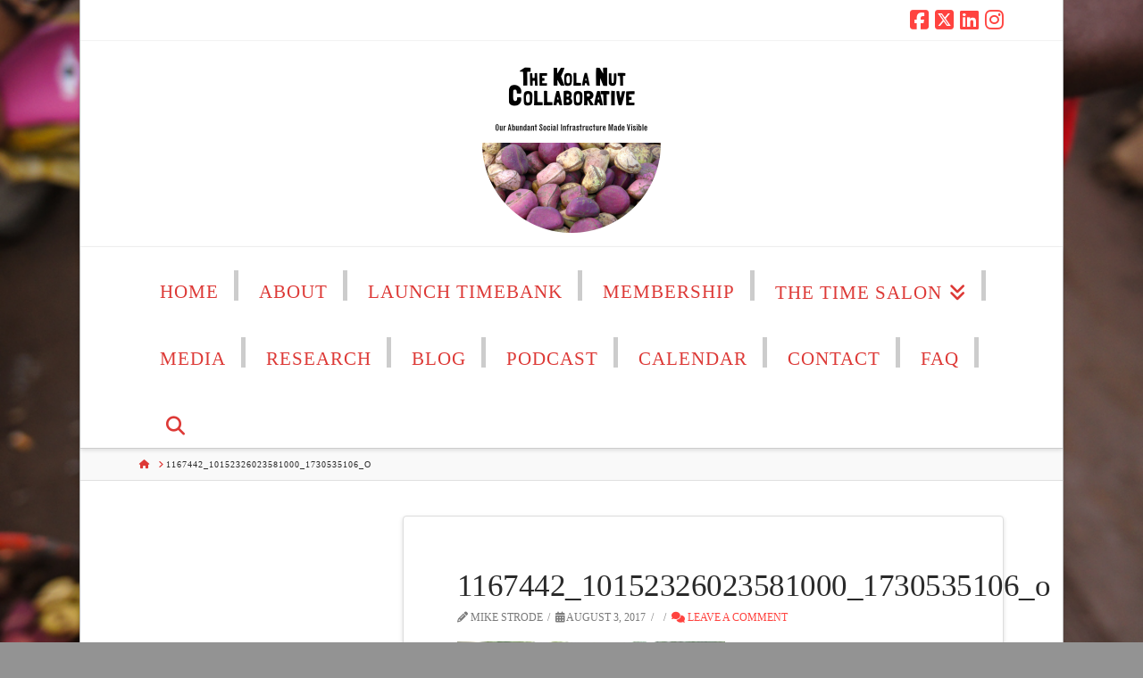

--- FILE ---
content_type: text/html; charset=UTF-8
request_url: https://kolanutcollab.org/1167442_10152326023581000_1730535106_o/
body_size: 10605
content:
<!DOCTYPE html>
<html class="no-js" lang="en-US">
<head>
<meta charset="UTF-8">
<meta name="viewport" content="width=device-width, initial-scale=1.0">
<link rel="pingback" href="https://kolanutcollab.org/xmlrpc.php">
<title>1167442_10152326023581000_1730535106_o | The Kola Nut Collaborative</title>
<meta name='robots' content='max-image-preview:large' />
<meta property="og:site_name" content="The Kola Nut Collaborative"><meta property="og:title" content="1167442_10152326023581000_1730535106_o"><meta property="og:description" content="Our Abundant Social Infrastructure Made Visible"><meta property="og:image" content="https://kolanutcollab.org/wp-content/uploads/2017/08/1167442_10152326023581000_1730535106_o.jpg"><meta property="og:url" content="https://kolanutcollab.org/1167442_10152326023581000_1730535106_o/"><meta property="og:type" content="article"><link rel="alternate" title="oEmbed (JSON)" type="application/json+oembed" href="https://kolanutcollab.org/wp-json/oembed/1.0/embed?url=https%3A%2F%2Fkolanutcollab.org%2F1167442_10152326023581000_1730535106_o%2F" />
<link rel="alternate" title="oEmbed (XML)" type="text/xml+oembed" href="https://kolanutcollab.org/wp-json/oembed/1.0/embed?url=https%3A%2F%2Fkolanutcollab.org%2F1167442_10152326023581000_1730535106_o%2F&#038;format=xml" />
<style id='wp-img-auto-sizes-contain-inline-css' type='text/css'>
img:is([sizes=auto i],[sizes^="auto," i]){contain-intrinsic-size:3000px 1500px}
/*# sourceURL=wp-img-auto-sizes-contain-inline-css */
</style>
<style id='wp-emoji-styles-inline-css' type='text/css'>

	img.wp-smiley, img.emoji {
		display: inline !important;
		border: none !important;
		box-shadow: none !important;
		height: 1em !important;
		width: 1em !important;
		margin: 0 0.07em !important;
		vertical-align: -0.1em !important;
		background: none !important;
		padding: 0 !important;
	}
/*# sourceURL=wp-emoji-styles-inline-css */
</style>
<link rel='stylesheet' id='wp-block-library-css' href='https://kolanutcollab.org/wp-includes/css/dist/block-library/style.min.css?ver=6.9' type='text/css' media='all' />
<style id='global-styles-inline-css' type='text/css'>
:root{--wp--preset--aspect-ratio--square: 1;--wp--preset--aspect-ratio--4-3: 4/3;--wp--preset--aspect-ratio--3-4: 3/4;--wp--preset--aspect-ratio--3-2: 3/2;--wp--preset--aspect-ratio--2-3: 2/3;--wp--preset--aspect-ratio--16-9: 16/9;--wp--preset--aspect-ratio--9-16: 9/16;--wp--preset--color--black: #000000;--wp--preset--color--cyan-bluish-gray: #abb8c3;--wp--preset--color--white: #ffffff;--wp--preset--color--pale-pink: #f78da7;--wp--preset--color--vivid-red: #cf2e2e;--wp--preset--color--luminous-vivid-orange: #ff6900;--wp--preset--color--luminous-vivid-amber: #fcb900;--wp--preset--color--light-green-cyan: #7bdcb5;--wp--preset--color--vivid-green-cyan: #00d084;--wp--preset--color--pale-cyan-blue: #8ed1fc;--wp--preset--color--vivid-cyan-blue: #0693e3;--wp--preset--color--vivid-purple: #9b51e0;--wp--preset--gradient--vivid-cyan-blue-to-vivid-purple: linear-gradient(135deg,rgb(6,147,227) 0%,rgb(155,81,224) 100%);--wp--preset--gradient--light-green-cyan-to-vivid-green-cyan: linear-gradient(135deg,rgb(122,220,180) 0%,rgb(0,208,130) 100%);--wp--preset--gradient--luminous-vivid-amber-to-luminous-vivid-orange: linear-gradient(135deg,rgb(252,185,0) 0%,rgb(255,105,0) 100%);--wp--preset--gradient--luminous-vivid-orange-to-vivid-red: linear-gradient(135deg,rgb(255,105,0) 0%,rgb(207,46,46) 100%);--wp--preset--gradient--very-light-gray-to-cyan-bluish-gray: linear-gradient(135deg,rgb(238,238,238) 0%,rgb(169,184,195) 100%);--wp--preset--gradient--cool-to-warm-spectrum: linear-gradient(135deg,rgb(74,234,220) 0%,rgb(151,120,209) 20%,rgb(207,42,186) 40%,rgb(238,44,130) 60%,rgb(251,105,98) 80%,rgb(254,248,76) 100%);--wp--preset--gradient--blush-light-purple: linear-gradient(135deg,rgb(255,206,236) 0%,rgb(152,150,240) 100%);--wp--preset--gradient--blush-bordeaux: linear-gradient(135deg,rgb(254,205,165) 0%,rgb(254,45,45) 50%,rgb(107,0,62) 100%);--wp--preset--gradient--luminous-dusk: linear-gradient(135deg,rgb(255,203,112) 0%,rgb(199,81,192) 50%,rgb(65,88,208) 100%);--wp--preset--gradient--pale-ocean: linear-gradient(135deg,rgb(255,245,203) 0%,rgb(182,227,212) 50%,rgb(51,167,181) 100%);--wp--preset--gradient--electric-grass: linear-gradient(135deg,rgb(202,248,128) 0%,rgb(113,206,126) 100%);--wp--preset--gradient--midnight: linear-gradient(135deg,rgb(2,3,129) 0%,rgb(40,116,252) 100%);--wp--preset--font-size--small: 13px;--wp--preset--font-size--medium: 20px;--wp--preset--font-size--large: 36px;--wp--preset--font-size--x-large: 42px;--wp--preset--spacing--20: 0.44rem;--wp--preset--spacing--30: 0.67rem;--wp--preset--spacing--40: 1rem;--wp--preset--spacing--50: 1.5rem;--wp--preset--spacing--60: 2.25rem;--wp--preset--spacing--70: 3.38rem;--wp--preset--spacing--80: 5.06rem;--wp--preset--shadow--natural: 6px 6px 9px rgba(0, 0, 0, 0.2);--wp--preset--shadow--deep: 12px 12px 50px rgba(0, 0, 0, 0.4);--wp--preset--shadow--sharp: 6px 6px 0px rgba(0, 0, 0, 0.2);--wp--preset--shadow--outlined: 6px 6px 0px -3px rgb(255, 255, 255), 6px 6px rgb(0, 0, 0);--wp--preset--shadow--crisp: 6px 6px 0px rgb(0, 0, 0);}:where(.is-layout-flex){gap: 0.5em;}:where(.is-layout-grid){gap: 0.5em;}body .is-layout-flex{display: flex;}.is-layout-flex{flex-wrap: wrap;align-items: center;}.is-layout-flex > :is(*, div){margin: 0;}body .is-layout-grid{display: grid;}.is-layout-grid > :is(*, div){margin: 0;}:where(.wp-block-columns.is-layout-flex){gap: 2em;}:where(.wp-block-columns.is-layout-grid){gap: 2em;}:where(.wp-block-post-template.is-layout-flex){gap: 1.25em;}:where(.wp-block-post-template.is-layout-grid){gap: 1.25em;}.has-black-color{color: var(--wp--preset--color--black) !important;}.has-cyan-bluish-gray-color{color: var(--wp--preset--color--cyan-bluish-gray) !important;}.has-white-color{color: var(--wp--preset--color--white) !important;}.has-pale-pink-color{color: var(--wp--preset--color--pale-pink) !important;}.has-vivid-red-color{color: var(--wp--preset--color--vivid-red) !important;}.has-luminous-vivid-orange-color{color: var(--wp--preset--color--luminous-vivid-orange) !important;}.has-luminous-vivid-amber-color{color: var(--wp--preset--color--luminous-vivid-amber) !important;}.has-light-green-cyan-color{color: var(--wp--preset--color--light-green-cyan) !important;}.has-vivid-green-cyan-color{color: var(--wp--preset--color--vivid-green-cyan) !important;}.has-pale-cyan-blue-color{color: var(--wp--preset--color--pale-cyan-blue) !important;}.has-vivid-cyan-blue-color{color: var(--wp--preset--color--vivid-cyan-blue) !important;}.has-vivid-purple-color{color: var(--wp--preset--color--vivid-purple) !important;}.has-black-background-color{background-color: var(--wp--preset--color--black) !important;}.has-cyan-bluish-gray-background-color{background-color: var(--wp--preset--color--cyan-bluish-gray) !important;}.has-white-background-color{background-color: var(--wp--preset--color--white) !important;}.has-pale-pink-background-color{background-color: var(--wp--preset--color--pale-pink) !important;}.has-vivid-red-background-color{background-color: var(--wp--preset--color--vivid-red) !important;}.has-luminous-vivid-orange-background-color{background-color: var(--wp--preset--color--luminous-vivid-orange) !important;}.has-luminous-vivid-amber-background-color{background-color: var(--wp--preset--color--luminous-vivid-amber) !important;}.has-light-green-cyan-background-color{background-color: var(--wp--preset--color--light-green-cyan) !important;}.has-vivid-green-cyan-background-color{background-color: var(--wp--preset--color--vivid-green-cyan) !important;}.has-pale-cyan-blue-background-color{background-color: var(--wp--preset--color--pale-cyan-blue) !important;}.has-vivid-cyan-blue-background-color{background-color: var(--wp--preset--color--vivid-cyan-blue) !important;}.has-vivid-purple-background-color{background-color: var(--wp--preset--color--vivid-purple) !important;}.has-black-border-color{border-color: var(--wp--preset--color--black) !important;}.has-cyan-bluish-gray-border-color{border-color: var(--wp--preset--color--cyan-bluish-gray) !important;}.has-white-border-color{border-color: var(--wp--preset--color--white) !important;}.has-pale-pink-border-color{border-color: var(--wp--preset--color--pale-pink) !important;}.has-vivid-red-border-color{border-color: var(--wp--preset--color--vivid-red) !important;}.has-luminous-vivid-orange-border-color{border-color: var(--wp--preset--color--luminous-vivid-orange) !important;}.has-luminous-vivid-amber-border-color{border-color: var(--wp--preset--color--luminous-vivid-amber) !important;}.has-light-green-cyan-border-color{border-color: var(--wp--preset--color--light-green-cyan) !important;}.has-vivid-green-cyan-border-color{border-color: var(--wp--preset--color--vivid-green-cyan) !important;}.has-pale-cyan-blue-border-color{border-color: var(--wp--preset--color--pale-cyan-blue) !important;}.has-vivid-cyan-blue-border-color{border-color: var(--wp--preset--color--vivid-cyan-blue) !important;}.has-vivid-purple-border-color{border-color: var(--wp--preset--color--vivid-purple) !important;}.has-vivid-cyan-blue-to-vivid-purple-gradient-background{background: var(--wp--preset--gradient--vivid-cyan-blue-to-vivid-purple) !important;}.has-light-green-cyan-to-vivid-green-cyan-gradient-background{background: var(--wp--preset--gradient--light-green-cyan-to-vivid-green-cyan) !important;}.has-luminous-vivid-amber-to-luminous-vivid-orange-gradient-background{background: var(--wp--preset--gradient--luminous-vivid-amber-to-luminous-vivid-orange) !important;}.has-luminous-vivid-orange-to-vivid-red-gradient-background{background: var(--wp--preset--gradient--luminous-vivid-orange-to-vivid-red) !important;}.has-very-light-gray-to-cyan-bluish-gray-gradient-background{background: var(--wp--preset--gradient--very-light-gray-to-cyan-bluish-gray) !important;}.has-cool-to-warm-spectrum-gradient-background{background: var(--wp--preset--gradient--cool-to-warm-spectrum) !important;}.has-blush-light-purple-gradient-background{background: var(--wp--preset--gradient--blush-light-purple) !important;}.has-blush-bordeaux-gradient-background{background: var(--wp--preset--gradient--blush-bordeaux) !important;}.has-luminous-dusk-gradient-background{background: var(--wp--preset--gradient--luminous-dusk) !important;}.has-pale-ocean-gradient-background{background: var(--wp--preset--gradient--pale-ocean) !important;}.has-electric-grass-gradient-background{background: var(--wp--preset--gradient--electric-grass) !important;}.has-midnight-gradient-background{background: var(--wp--preset--gradient--midnight) !important;}.has-small-font-size{font-size: var(--wp--preset--font-size--small) !important;}.has-medium-font-size{font-size: var(--wp--preset--font-size--medium) !important;}.has-large-font-size{font-size: var(--wp--preset--font-size--large) !important;}.has-x-large-font-size{font-size: var(--wp--preset--font-size--x-large) !important;}
/*# sourceURL=global-styles-inline-css */
</style>

<style id='classic-theme-styles-inline-css' type='text/css'>
/*! This file is auto-generated */
.wp-block-button__link{color:#fff;background-color:#32373c;border-radius:9999px;box-shadow:none;text-decoration:none;padding:calc(.667em + 2px) calc(1.333em + 2px);font-size:1.125em}.wp-block-file__button{background:#32373c;color:#fff;text-decoration:none}
/*# sourceURL=/wp-includes/css/classic-themes.min.css */
</style>
<link rel='stylesheet' id='x-stack-css' href='https://kolanutcollab.org/wp-content/themes/x/framework/dist/css/site/stacks/integrity-light.css?ver=10.5.14' type='text/css' media='all' />
<style id='cs-inline-css' type='text/css'>
@media (min-width:1200px){.x-hide-xl{display:none !important;}}@media (min-width:979px) and (max-width:1199px){.x-hide-lg{display:none !important;}}@media (min-width:767px) and (max-width:978px){.x-hide-md{display:none !important;}}@media (min-width:480px) and (max-width:766px){.x-hide-sm{display:none !important;}}@media (max-width:479px){.x-hide-xs{display:none !important;}} a,h1 a:hover,h2 a:hover,h3 a:hover,h4 a:hover,h5 a:hover,h6 a:hover,.x-breadcrumb-wrap a:hover,.widget ul li a:hover,.widget ol li a:hover,.widget.widget_text ul li a,.widget.widget_text ol li a,.widget_nav_menu .current-menu-item > a,.x-accordion-heading .x-accordion-toggle:hover,.x-comment-author a:hover,.x-comment-time:hover,.x-recent-posts a:hover .h-recent-posts{color:#ff433f;}a:hover,.widget.widget_text ul li a:hover,.widget.widget_text ol li a:hover,.x-twitter-widget ul li a:hover{color:#c93732;}.rev_slider_wrapper,a.x-img-thumbnail:hover,.x-slider-container.below,.page-template-template-blank-3-php .x-slider-container.above,.page-template-template-blank-6-php .x-slider-container.above{border-color:#ff433f;}.entry-thumb:before,.x-pagination span.current,.woocommerce-pagination span[aria-current],.flex-direction-nav a,.flex-control-nav a:hover,.flex-control-nav a.flex-active,.mejs-time-current,.x-dropcap,.x-skill-bar .bar,.x-pricing-column.featured h2,.h-comments-title small,.x-entry-share .x-share:hover,.x-highlight,.x-recent-posts .x-recent-posts-img:after{background-color:#ff433f;}.x-nav-tabs > .active > a,.x-nav-tabs > .active > a:hover{box-shadow:inset 0 3px 0 0 #ff433f;}.x-main{width:calc(72% - 2.463055%);}.x-sidebar{width:calc(100% - 2.463055% - 72%);}.x-comment-author,.x-comment-time,.comment-form-author label,.comment-form-email label,.comment-form-url label,.comment-form-rating label,.comment-form-comment label,.widget_calendar #wp-calendar caption,.widget.widget_rss li .rsswidget{font-family:inherit;font-weight:inherit;}.p-landmark-sub,.p-meta,input,button,select,textarea{font-family:inherit;}.widget ul li a,.widget ol li a,.x-comment-time{color:#7a7a7a;}.widget_text ol li a,.widget_text ul li a{color:#ff433f;}.widget_text ol li a:hover,.widget_text ul li a:hover{color:#c93732;}.comment-form-author label,.comment-form-email label,.comment-form-url label,.comment-form-rating label,.comment-form-comment label,.widget_calendar #wp-calendar th,.p-landmark-sub strong,.widget_tag_cloud .tagcloud a:hover,.widget_tag_cloud .tagcloud a:active,.entry-footer a:hover,.entry-footer a:active,.x-breadcrumbs .current,.x-comment-author,.x-comment-author a{color:#2a2a2a;}.widget_calendar #wp-calendar th{border-color:#2a2a2a;}.h-feature-headline span i{background-color:#2a2a2a;}@media (max-width:978.98px){}html{font-size:14px;}@media (min-width:479px){html{font-size:14px;}}@media (min-width:766px){html{font-size:14px;}}@media (min-width:978px){html{font-size:14px;}}@media (min-width:1199px){html{font-size:14px;}}body{font-style:normal;font-weight:inherit;color:#7a7a7a;background-color:#939393;}.w-b{font-weight:inherit !important;}h1,h2,h3,h4,h5,h6,.h1,.h2,.h3,.h4,.h5,.h6{font-family:inherit;font-style:normal;font-weight:inherit;}h1,.h1{letter-spacing:-0.014em;}h2,.h2{letter-spacing:-0.019em;}h3,.h3{letter-spacing:-0.024em;}h4,.h4{letter-spacing:-0.032em;}h5,.h5{letter-spacing:-0.037em;}h6,.h6{letter-spacing:-0.056em;}.w-h{font-weight:inherit !important;}.x-container.width{width:88%;}.x-container.max{max-width:1100px;}.x-bar-content.x-container.width{flex-basis:88%;}.site,.x-site{width:88%;max-width:1100px;}.x-main.full{float:none;clear:both;display:block;width:auto;}@media (max-width:978.98px){.x-main.full,.x-main.left,.x-main.right,.x-sidebar.left,.x-sidebar.right{float:none;display:block;width:auto !important;}}.entry-header,.entry-content{font-size:1rem;}body,input,button,select,textarea{font-family:inherit;}h1,h2,h3,h4,h5,h6,.h1,.h2,.h3,.h4,.h5,.h6,h1 a,h2 a,h3 a,h4 a,h5 a,h6 a,.h1 a,.h2 a,.h3 a,.h4 a,.h5 a,.h6 a,blockquote{color:#2a2a2a;}.cfc-h-tx{color:#2a2a2a !important;}.cfc-h-bd{border-color:#2a2a2a !important;}.cfc-h-bg{background-color:#2a2a2a !important;}.cfc-b-tx{color:#7a7a7a !important;}.cfc-b-bd{border-color:#7a7a7a !important;}.cfc-b-bg{background-color:#7a7a7a !important;}.x-btn,.button,[type="submit"]{color:#ffffff;border-color:#dd3936;background-color:#dd3936;text-shadow:0 0.075em 0.075em rgba(0,0,0,0.5);}.x-btn:hover,.button:hover,[type="submit"]:hover{color:#ffffff;border-color:#bf2d2d;background-color:#bf2d2d;text-shadow:0 0.075em 0.075em rgba(0,0,0,0.5);}.x-btn.x-btn-real,.x-btn.x-btn-real:hover{margin-bottom:0.25em;text-shadow:0 0.075em 0.075em rgba(0,0,0,0.65);}.x-btn.x-btn-real{box-shadow:0 0.25em 0 0 #496b21,0 4px 9px rgba(0,0,0,0.75);}.x-btn.x-btn-real:hover{box-shadow:0 0.25em 0 0 #446b21,0 4px 9px rgba(0,0,0,0.75);}.x-btn.x-btn-flat,.x-btn.x-btn-flat:hover{margin-bottom:0;text-shadow:0 0.075em 0.075em rgba(0,0,0,0.65);box-shadow:none;}.x-btn.x-btn-transparent,.x-btn.x-btn-transparent:hover{margin-bottom:0;border-width:3px;text-shadow:none;text-transform:uppercase;background-color:transparent;box-shadow:none;}.x-topbar .p-info a:hover,.x-widgetbar .widget ul li a:hover{color:#ff433f;}.x-topbar .p-info,.x-topbar .p-info a,.x-navbar .desktop .x-nav > li > a,.x-navbar .desktop .sub-menu a,.x-navbar .mobile .x-nav li > a,.x-breadcrumb-wrap a,.x-breadcrumbs .delimiter{color:#dd3936;}.x-navbar .desktop .x-nav > li > a:hover,.x-navbar .desktop .x-nav > .x-active > a,.x-navbar .desktop .x-nav > .current-menu-item > a,.x-navbar .desktop .sub-menu a:hover,.x-navbar .desktop .sub-menu .x-active > a,.x-navbar .desktop .sub-menu .current-menu-item > a,.x-navbar .desktop .x-nav .x-megamenu > .sub-menu > li > a,.x-navbar .mobile .x-nav li > a:hover,.x-navbar .mobile .x-nav .x-active > a,.x-navbar .mobile .x-nav .current-menu-item > a{color:hsla(1,71%,54%,0.66);}.x-navbar{background-color:transparent;}.x-navbar .desktop .x-nav > li > a:hover,.x-navbar .desktop .x-nav > .x-active > a,.x-navbar .desktop .x-nav > .current-menu-item > a{box-shadow:inset 0 4px 0 0 #ff433f;}.x-navbar .desktop .x-nav > li > a{height:75px;padding-top:40px;}.x-navbar .desktop .x-nav > li ul{top:calc(75px - 15px);}@media (max-width:979px){}.x-navbar.x-navbar-fixed-top.x-container.max.width{width:88%%;max-width:1100pxpx;}.x-navbar-inner{min-height:75px;}.x-logobar-inner{padding-top:15px;padding-bottom:15px;}.x-brand{font-family:inherit;font-size:54px;font-style:normal;font-weight:inherit;letter-spacing:0em;color:#ffffff;}.x-brand:hover,.x-brand:focus{color:#ffffff;}.x-brand img{width:calc(400px / 2);}.x-navbar .x-nav-wrap .x-nav > li > a{font-family:inherit;font-style:normal;font-weight:100;letter-spacing:0.048em;text-transform:uppercase;}.x-navbar .desktop .x-nav > li > a{font-size:21px;}.x-navbar .desktop .x-nav > li > a:not(.x-btn-navbar-woocommerce){padding-left:23px;padding-right:23px;}.x-navbar .desktop .x-nav > li > a > span{margin-right:-0.048em;}.x-btn-navbar{margin-top:31px;}.x-btn-navbar,.x-btn-navbar.collapsed{font-size:24px;}@media (max-width:979px){.x-widgetbar{left:0;right:0;}}.bg .mejs-container,.x-video .mejs-container{position:unset !important;} @font-face{font-family:'FontAwesomePro';font-style:normal;font-weight:900;font-display:block;src:url('https://kolanutcollab.org/wp-content/plugins/cornerstone/assets/fonts/fa-solid-900.woff2?ver=6.5.2') format('woff2'),url('https://kolanutcollab.org/wp-content/plugins/cornerstone/assets/fonts/fa-solid-900.ttf?ver=6.5.2') format('truetype');}[data-x-fa-pro-icon]{font-family:"FontAwesomePro" !important;}[data-x-fa-pro-icon]:before{content:attr(data-x-fa-pro-icon);}[data-x-icon],[data-x-icon-o],[data-x-icon-l],[data-x-icon-s],[data-x-icon-b],[data-x-icon-sr],[data-x-icon-ss],[data-x-icon-sl],[data-x-fa-pro-icon],[class*="cs-fa-"]{display:inline-flex;font-style:normal;font-weight:400;text-decoration:inherit;text-rendering:auto;-webkit-font-smoothing:antialiased;-moz-osx-font-smoothing:grayscale;}[data-x-icon].left,[data-x-icon-o].left,[data-x-icon-l].left,[data-x-icon-s].left,[data-x-icon-b].left,[data-x-icon-sr].left,[data-x-icon-ss].left,[data-x-icon-sl].left,[data-x-fa-pro-icon].left,[class*="cs-fa-"].left{margin-right:0.5em;}[data-x-icon].right,[data-x-icon-o].right,[data-x-icon-l].right,[data-x-icon-s].right,[data-x-icon-b].right,[data-x-icon-sr].right,[data-x-icon-ss].right,[data-x-icon-sl].right,[data-x-fa-pro-icon].right,[class*="cs-fa-"].right{margin-left:0.5em;}[data-x-icon]:before,[data-x-icon-o]:before,[data-x-icon-l]:before,[data-x-icon-s]:before,[data-x-icon-b]:before,[data-x-icon-sr]:before,[data-x-icon-ss]:before,[data-x-icon-sl]:before,[data-x-fa-pro-icon]:before,[class*="cs-fa-"]:before{line-height:1;}@font-face{font-family:'FontAwesome';font-style:normal;font-weight:900;font-display:block;src:url('https://kolanutcollab.org/wp-content/plugins/cornerstone/assets/fonts/fa-solid-900.woff2?ver=6.5.2') format('woff2'),url('https://kolanutcollab.org/wp-content/plugins/cornerstone/assets/fonts/fa-solid-900.ttf?ver=6.5.2') format('truetype');}[data-x-icon],[data-x-icon-s],[data-x-icon][class*="cs-fa-"]{font-family:"FontAwesome" !important;font-weight:900;}[data-x-icon]:before,[data-x-icon][class*="cs-fa-"]:before{content:attr(data-x-icon);}[data-x-icon-s]:before{content:attr(data-x-icon-s);}@font-face{font-family:'FontAwesomeRegular';font-style:normal;font-weight:400;font-display:block;src:url('https://kolanutcollab.org/wp-content/plugins/cornerstone/assets/fonts/fa-regular-400.woff2?ver=6.5.2') format('woff2'),url('https://kolanutcollab.org/wp-content/plugins/cornerstone/assets/fonts/fa-regular-400.ttf?ver=6.5.2') format('truetype');}@font-face{font-family:'FontAwesomePro';font-style:normal;font-weight:400;font-display:block;src:url('https://kolanutcollab.org/wp-content/plugins/cornerstone/assets/fonts/fa-regular-400.woff2?ver=6.5.2') format('woff2'),url('https://kolanutcollab.org/wp-content/plugins/cornerstone/assets/fonts/fa-regular-400.ttf?ver=6.5.2') format('truetype');}[data-x-icon-o]{font-family:"FontAwesomeRegular" !important;}[data-x-icon-o]:before{content:attr(data-x-icon-o);}@font-face{font-family:'FontAwesomeLight';font-style:normal;font-weight:300;font-display:block;src:url('https://kolanutcollab.org/wp-content/plugins/cornerstone/assets/fonts/fa-light-300.woff2?ver=6.5.2') format('woff2'),url('https://kolanutcollab.org/wp-content/plugins/cornerstone/assets/fonts/fa-light-300.ttf?ver=6.5.2') format('truetype');}@font-face{font-family:'FontAwesomePro';font-style:normal;font-weight:300;font-display:block;src:url('https://kolanutcollab.org/wp-content/plugins/cornerstone/assets/fonts/fa-light-300.woff2?ver=6.5.2') format('woff2'),url('https://kolanutcollab.org/wp-content/plugins/cornerstone/assets/fonts/fa-light-300.ttf?ver=6.5.2') format('truetype');}[data-x-icon-l]{font-family:"FontAwesomeLight" !important;font-weight:300;}[data-x-icon-l]:before{content:attr(data-x-icon-l);}@font-face{font-family:'FontAwesomeBrands';font-style:normal;font-weight:normal;font-display:block;src:url('https://kolanutcollab.org/wp-content/plugins/cornerstone/assets/fonts/fa-brands-400.woff2?ver=6.5.2') format('woff2'),url('https://kolanutcollab.org/wp-content/plugins/cornerstone/assets/fonts/fa-brands-400.ttf?ver=6.5.2') format('truetype');}[data-x-icon-b]{font-family:"FontAwesomeBrands" !important;}[data-x-icon-b]:before{content:attr(data-x-icon-b);}.widget.widget_rss li .rsswidget:before{content:"\f35d";padding-right:0.4em;font-family:"FontAwesome";}.x-navbar .x-nav .sub-menu a{font-size:18px;}.x-navbar .sub-menu a{text-align:center !important;}.desktop .x-nav > li{position:relative;}.desktop .x-nav > li:after{content:"";display:block;width:5px;position:absolute;right:0;background-color:#ccc;top:35%;bottom:20%;}.desktop .x-nav > li:last-child:after{display:none;}
/*# sourceURL=cs-inline-css */
</style>
<script type="text/javascript" src="https://kolanutcollab.org/wp-includes/js/jquery/jquery.min.js?ver=3.7.1" id="jquery-core-js"></script>
<script type="text/javascript" src="https://kolanutcollab.org/wp-includes/js/jquery/jquery-migrate.min.js?ver=3.4.1" id="jquery-migrate-js"></script>
<link rel="https://api.w.org/" href="https://kolanutcollab.org/wp-json/" /><link rel="alternate" title="JSON" type="application/json" href="https://kolanutcollab.org/wp-json/wp/v2/media/252" /><link rel="canonical" href="https://kolanutcollab.org/1167442_10152326023581000_1730535106_o/" />
<link rel='shortlink' href='https://kolanutcollab.org/?p=252' />
            <script type="text/javascript"><!--
                                function powerpress_pinw(pinw_url){window.open(pinw_url, 'PowerPressPlayer','toolbar=0,status=0,resizable=1,width=460,height=320');	return false;}
                //-->

                // tabnab protection
                window.addEventListener('load', function () {
                    // make all links have rel="noopener noreferrer"
                    document.querySelectorAll('a[target="_blank"]').forEach(link => {
                        link.setAttribute('rel', 'noopener noreferrer');
                    });
                });
            </script>
            <style id="tco-email-forms-styles" type="text/css">

.tco-subscribe-form fieldset {
    padding: 0;
    margin: 0;
    border: 0;
}

.tco-subscribe-form {
  position: relative;
}

.tco-subscribe-form h1 {
  font-size: 1.75em;
  margin: 0 0 0.5em;
}

.tco-subscribe-form label {
  margin: 0 0 0.375em;
  font-size: 0.85em;
  line-height: 1;
}

.tco-subscribe-form label > span {
  position: relative;
}

.tco-subscribe-form label .required {
  position: absolute;
  top: -0.1em;
  font-size: 1.5em;
}

.tco-subscribe-form select,
.tco-subscribe-form input[type="text"],
.tco-subscribe-form input[type="email"] {
  width: 100%;
  margin-bottom: 1.25em;
  font-size: inherit;
}

.tco-subscribe-form input[type="submit"] {
  display: inline-block;
  width: 100%;
  margin-top: 0.25em;
  font-size: inherit;
}

.tco-subscribe-form input[type="submit"]:focus {
  outline: 0;
}

.tco-subscribe-form .tco-subscribe-form-alert-wrap {
  margin-top: 1.25em;
  font-size: inherit;
}

.tco-alert{
  margin:0;border-left:4px solid #f6dca7;padding:0.915em 2.25em 1.15em 1.15em;font-size:14px;line-height:1.6;color:#c09853;background-color:#fcf8e3;border-radius:3px;
}
.tco-alert.tco-alert-block{
  padding:0.915em 1.15em 1.15em
}
.tco-alert .h-alert{
  margin:0 0 0.5em;padding:0;font-size:18px;letter-spacing:-0.05em;line-height:1.3;text-transform:none;color:inherit;clear:none;
}
.tco-alert .close{
  float:right;position:relative;top:-10px;right:-26px;border:0;padding:0;font-size:18px;line-height:1;text-decoration:none;color:#c09853;background-color:transparent;background-image:none;opacity:0.4;box-shadow:none;cursor:pointer;transition:opacity 0.3s ease;-webkit-appearance:none;
}
.tco-alert .close:hover{
  opacity:1
}
.tco-alert .close:focus{
  outline:0
}
.tco-alert p{
  margin-bottom:0
}
.tco-alert p+p{
  margin-top:6px
}
.tco-alert-muted{
  color:#999;border-color:#cfcfcf;background-color:#eee
}
.tco-alert-muted .close{
  color:#999
}
.tco-alert-info{
  color:#3a87ad;border-color:#b3d1ef;background-color:#d9edf7
}
.tco-alert-info .close{
  color:#3a87ad
}
.tco-alert-success{
  color:#468847;border-color:#c1dea8;background-color:#dff0d8
}
.tco-alert-success .close{
  color:#468847
}
.tco-alert-danger{
  color:#b94a48;border-color:#e5bdc4;background-color:#f2dede
}
.tco-alert-danger .close{
  color:#b94a48
}
.tco-map .tco-map-inner{
  overflow:hidden;position:relative;padding-bottom:56.25%;height:0
}
</style>
</head>
<body class="attachment wp-singular attachment-template-default single single-attachment postid-252 attachmentid-252 attachment-jpeg wp-theme-x x-integrity x-integrity-light x-boxed-layout-active x-sidebar-content-active x-post-meta-disabled x-navbar-static-active cornerstone-v7_5_14 x-v10_5_14">

  
  
  <div id="x-root" class="x-root">

    
    <div id="top" class="site">

    <header class="masthead masthead-stacked" role="banner">

  <div class="x-topbar">
    <div class="x-topbar-inner x-container max width">
            <div class="x-social-global"><a href="http://www.facebook.com/kolanutcollab/" class="facebook" title="Facebook" target="_blank" rel=""><i class='x-framework-icon x-icon-facebook-square' data-x-icon-b='&#xf082;' aria-hidden=true></i></a><a href="http://www.twitter.com/kolanutcollab" class="twitter" title="X / Twitter" target="_blank" rel=""><i class='x-framework-icon x-icon-twitter-square' data-x-icon-b='&#xe61a;' aria-hidden=true></i></a><a href="http://www.linkedin.com/kolanutcollab" class="linkedin" title="LinkedIn" target="_blank" rel=""><i class='x-framework-icon x-icon-linkedin-square' data-x-icon-b='&#xf08c;' aria-hidden=true></i></a><a href="http://www.instagram.com/kolanutcollab" class="instagram" title="Instagram" target="_blank" rel=""><i class='x-framework-icon x-icon-instagram' data-x-icon-b='&#xf16d;' aria-hidden=true></i></a></div>    </div>
  </div>



  <div class="x-logobar">
    <div class="x-logobar-inner">
      <div class="x-container max width">
        
<a href="https://kolanutcollab.org/" class="x-brand img">
  <img src="//kolanutcollab.theibisofficial.net/wp-content/uploads/2017/06/Kola-Nut-Circle.png" alt="The Kola Nut Collaborative"></a>
      </div>
    </div>
  </div>

  <div class="x-navbar-wrap">
    <div class="x-navbar">
      <div class="x-navbar-inner">
        <div class="x-container max width">
          
<a href="#" id="x-btn-navbar" class="x-btn-navbar collapsed" data-x-toggle="collapse-b" data-x-toggleable="x-nav-wrap-mobile" aria-expanded="false" aria-controls="x-nav-wrap-mobile" role="button">
  <i class='x-framework-icon x-icon-bars' data-x-icon-s='&#xf0c9;' aria-hidden=true></i>  <span class="visually-hidden">Navigation</span>
</a>

<nav class="x-nav-wrap desktop" role="navigation">
  <ul id="menu-navigation" class="x-nav"><li id="menu-item-53" class="menu-item menu-item-type-post_type menu-item-object-page menu-item-home menu-item-53"><a href="https://kolanutcollab.org/"><span>Home<i class="x-icon x-framework-icon x-framework-icon-menu" aria-hidden="true" data-x-icon-s="&#xf103;"></i></span></a></li>
<li id="menu-item-50" class="menu-item menu-item-type-post_type menu-item-object-page menu-item-50"><a href="https://kolanutcollab.org/about-us/"><span>About<i class="x-icon x-framework-icon x-framework-icon-menu" aria-hidden="true" data-x-icon-s="&#xf103;"></i></span></a></li>
<li id="menu-item-24" class="menu-item menu-item-type-custom menu-item-object-custom menu-item-24"><a target="_blank" href="https://exchange.kolanutcollab.org"><span>Launch Timebank<i class="x-icon x-framework-icon x-framework-icon-menu" aria-hidden="true" data-x-icon-s="&#xf103;"></i></span></a></li>
<li id="menu-item-72" class="menu-item menu-item-type-post_type menu-item-object-page menu-item-72"><a href="https://kolanutcollab.org/membership/"><span>Membership<i class="x-icon x-framework-icon x-framework-icon-menu" aria-hidden="true" data-x-icon-s="&#xf103;"></i></span></a></li>
<li id="menu-item-4333" class="menu-item menu-item-type-custom menu-item-object-custom menu-item-has-children menu-item-4333"><a href="#"><span>The Time Salon<i class="x-icon x-framework-icon x-framework-icon-menu" aria-hidden="true" data-x-icon-s="&#xf103;"></i></span></a>
<ul class="sub-menu">
	<li id="menu-item-152" class="menu-item menu-item-type-post_type menu-item-object-page menu-item-152"><a href="https://kolanutcollab.org/host-time-salon/"><span>Host A Time Salon<i class="x-icon x-framework-icon x-framework-icon-menu" aria-hidden="true" data-x-icon-s="&#xf103;"></i></span></a></li>
	<li id="menu-item-355" class="menu-item menu-item-type-post_type menu-item-object-page menu-item-355"><a href="https://kolanutcollab.org/sewg/"><span>Experimental Economies<i class="x-icon x-framework-icon x-framework-icon-menu" aria-hidden="true" data-x-icon-s="&#xf103;"></i></span></a></li>
</ul>
</li>
<li id="menu-item-68" class="menu-item menu-item-type-post_type menu-item-object-page menu-item-68"><a href="https://kolanutcollab.org/press/"><span>Media<i class="x-icon x-framework-icon x-framework-icon-menu" aria-hidden="true" data-x-icon-s="&#xf103;"></i></span></a></li>
<li id="menu-item-216" class="menu-item menu-item-type-post_type menu-item-object-page menu-item-216"><a href="https://kolanutcollab.org/research/"><span>Research<i class="x-icon x-framework-icon x-framework-icon-menu" aria-hidden="true" data-x-icon-s="&#xf103;"></i></span></a></li>
<li id="menu-item-31" class="menu-item menu-item-type-post_type menu-item-object-page current_page_parent menu-item-31"><a href="https://kolanutcollab.org/blog/"><span>Blog<i class="x-icon x-framework-icon x-framework-icon-menu" aria-hidden="true" data-x-icon-s="&#xf103;"></i></span></a></li>
<li id="menu-item-4303" class="menu-item menu-item-type-post_type menu-item-object-page menu-item-4303"><a href="https://kolanutcollab.org/subscribe-to-podcast/"><span>Podcast<i class="x-icon x-framework-icon x-framework-icon-menu" aria-hidden="true" data-x-icon-s="&#xf103;"></i></span></a></li>
<li id="menu-item-260" class="menu-item menu-item-type-post_type menu-item-object-page menu-item-260"><a href="https://kolanutcollab.org/calendar/"><span>Calendar<i class="x-icon x-framework-icon x-framework-icon-menu" aria-hidden="true" data-x-icon-s="&#xf103;"></i></span></a></li>
<li id="menu-item-220" class="menu-item menu-item-type-post_type menu-item-object-page menu-item-220"><a href="https://kolanutcollab.org/contact/"><span>Contact<i class="x-icon x-framework-icon x-framework-icon-menu" aria-hidden="true" data-x-icon-s="&#xf103;"></i></span></a></li>
<li id="menu-item-47" class="menu-item menu-item-type-post_type menu-item-object-page menu-item-47"><a href="https://kolanutcollab.org/faq/"><span>FAQ<i class="x-icon x-framework-icon x-framework-icon-menu" aria-hidden="true" data-x-icon-s="&#xf103;"></i></span></a></li>
<li class="menu-item x-menu-item x-menu-item-search"><a href="#" class="x-btn-navbar-search" aria-label="Navigation Search"><span><i class='x-framework-icon x-icon-search' data-x-icon-s='&#xf002;' aria-hidden=true></i><span class="x-hidden-desktop"> Search</span></span></a></li></ul></nav>

<div id="x-nav-wrap-mobile" class="x-nav-wrap mobile x-collapsed" data-x-toggleable="x-nav-wrap-mobile" data-x-toggle-collapse="1" aria-hidden="true" aria-labelledby="x-btn-navbar">
  <ul id="menu-navigation-1" class="x-nav"><li class="menu-item menu-item-type-post_type menu-item-object-page menu-item-home menu-item-53"><a href="https://kolanutcollab.org/"><span>Home<i class="x-icon x-framework-icon x-framework-icon-menu" aria-hidden="true" data-x-icon-s="&#xf103;"></i></span></a></li>
<li class="menu-item menu-item-type-post_type menu-item-object-page menu-item-50"><a href="https://kolanutcollab.org/about-us/"><span>About<i class="x-icon x-framework-icon x-framework-icon-menu" aria-hidden="true" data-x-icon-s="&#xf103;"></i></span></a></li>
<li class="menu-item menu-item-type-custom menu-item-object-custom menu-item-24"><a target="_blank" href="https://exchange.kolanutcollab.org"><span>Launch Timebank<i class="x-icon x-framework-icon x-framework-icon-menu" aria-hidden="true" data-x-icon-s="&#xf103;"></i></span></a></li>
<li class="menu-item menu-item-type-post_type menu-item-object-page menu-item-72"><a href="https://kolanutcollab.org/membership/"><span>Membership<i class="x-icon x-framework-icon x-framework-icon-menu" aria-hidden="true" data-x-icon-s="&#xf103;"></i></span></a></li>
<li class="menu-item menu-item-type-custom menu-item-object-custom menu-item-has-children menu-item-4333"><a href="#"><span>The Time Salon<i class="x-icon x-framework-icon x-framework-icon-menu" aria-hidden="true" data-x-icon-s="&#xf103;"></i></span></a>
<ul class="sub-menu">
	<li class="menu-item menu-item-type-post_type menu-item-object-page menu-item-152"><a href="https://kolanutcollab.org/host-time-salon/"><span>Host A Time Salon<i class="x-icon x-framework-icon x-framework-icon-menu" aria-hidden="true" data-x-icon-s="&#xf103;"></i></span></a></li>
	<li class="menu-item menu-item-type-post_type menu-item-object-page menu-item-355"><a href="https://kolanutcollab.org/sewg/"><span>Experimental Economies<i class="x-icon x-framework-icon x-framework-icon-menu" aria-hidden="true" data-x-icon-s="&#xf103;"></i></span></a></li>
</ul>
</li>
<li class="menu-item menu-item-type-post_type menu-item-object-page menu-item-68"><a href="https://kolanutcollab.org/press/"><span>Media<i class="x-icon x-framework-icon x-framework-icon-menu" aria-hidden="true" data-x-icon-s="&#xf103;"></i></span></a></li>
<li class="menu-item menu-item-type-post_type menu-item-object-page menu-item-216"><a href="https://kolanutcollab.org/research/"><span>Research<i class="x-icon x-framework-icon x-framework-icon-menu" aria-hidden="true" data-x-icon-s="&#xf103;"></i></span></a></li>
<li class="menu-item menu-item-type-post_type menu-item-object-page current_page_parent menu-item-31"><a href="https://kolanutcollab.org/blog/"><span>Blog<i class="x-icon x-framework-icon x-framework-icon-menu" aria-hidden="true" data-x-icon-s="&#xf103;"></i></span></a></li>
<li class="menu-item menu-item-type-post_type menu-item-object-page menu-item-4303"><a href="https://kolanutcollab.org/subscribe-to-podcast/"><span>Podcast<i class="x-icon x-framework-icon x-framework-icon-menu" aria-hidden="true" data-x-icon-s="&#xf103;"></i></span></a></li>
<li class="menu-item menu-item-type-post_type menu-item-object-page menu-item-260"><a href="https://kolanutcollab.org/calendar/"><span>Calendar<i class="x-icon x-framework-icon x-framework-icon-menu" aria-hidden="true" data-x-icon-s="&#xf103;"></i></span></a></li>
<li class="menu-item menu-item-type-post_type menu-item-object-page menu-item-220"><a href="https://kolanutcollab.org/contact/"><span>Contact<i class="x-icon x-framework-icon x-framework-icon-menu" aria-hidden="true" data-x-icon-s="&#xf103;"></i></span></a></li>
<li class="menu-item menu-item-type-post_type menu-item-object-page menu-item-47"><a href="https://kolanutcollab.org/faq/"><span>FAQ<i class="x-icon x-framework-icon x-framework-icon-menu" aria-hidden="true" data-x-icon-s="&#xf103;"></i></span></a></li>
<li class="menu-item x-menu-item x-menu-item-search"><a href="#" class="x-btn-navbar-search" aria-label="Navigation Search"><span><i class='x-framework-icon x-icon-search' data-x-icon-s='&#xf002;' aria-hidden=true></i><span class="x-hidden-desktop"> Search</span></span></a></li></ul></div>

        </div>
      </div>
    </div>
  </div>


  
    <div class="x-breadcrumb-wrap">
      <div class="x-container max width">

        <div class="x-breadcrumbs" itemscope itemtype="http://schema.org/BreadcrumbList" aria-label="Breadcrumb Navigation"><span itemprop="itemListElement" itemscope itemtype="http://schema.org/ListItem"><a itemtype="http://schema.org/Thing" itemprop="item" href="https://kolanutcollab.org/" class=""><span itemprop="name"><span class="home"><i class='x-framework-icon x-icon-home' data-x-icon-s='&#xf015;' aria-hidden=true></i></span><span class="visually-hidden">Home</span></span></a> <span class="delimiter"><i class='x-framework-icon x-icon-angle-right' data-x-icon-s='&#xf105;' aria-hidden=true></i></span> <meta itemprop="position" content="1"></span><span itemprop="itemListElement" itemscope itemtype="http://schema.org/ListItem"><a itemtype="http://schema.org/Thing" itemprop="item" href="https://kolanutcollab.org/1167442_10152326023581000_1730535106_o/" title="You Are Here" class="current "><span itemprop="name">1167442_10152326023581000_1730535106_o</span></a><meta itemprop="position" content="2"></span></div>
                  
  <div class="x-nav-articles">

    
    
  </div>

          
      </div>
    </div>

  </header>

  <div class="x-container max width offset">
    <div class="x-main right" role="main">

              
<article id="post-252" class="post-252 attachment type-attachment status-inherit hentry no-post-thumbnail">
  <div class="entry-featured">
      </div>
  <div class="entry-wrap">
    
<header class="entry-header">
    <h1 class="entry-title">1167442_10152326023581000_1730535106_o</h1>
    <p class="p-meta"><span><i class='x-framework-icon x-icon-pencil' data-x-icon-s='&#xf303;' aria-hidden=true></i> Mike Strode</span><span><time class="entry-date" datetime="2017-08-03T14:14:48+00:00"><i class='x-framework-icon x-icon-calendar' data-x-icon-s='&#xf073;' aria-hidden=true></i> August 3, 2017</time></span><span></span><span><a href="https://kolanutcollab.org/1167442_10152326023581000_1730535106_o/#respond" title="Leave a comment on: &ldquo;1167442_10152326023581000_1730535106_o&rdquo;" class="meta-comments"><i class='x-framework-icon x-icon-comments' data-x-icon-s='&#xf086;' aria-hidden=true></i> Leave a Comment</a></span></p></header>    


<div class="entry-content content">


  <p class="attachment"><a href='https://kolanutcollab.org/wp-content/uploads/2017/08/1167442_10152326023581000_1730535106_o.jpg'><img fetchpriority="high" decoding="async" width="300" height="200" src="https://kolanutcollab.org/wp-content/uploads/2017/08/1167442_10152326023581000_1730535106_o-300x200.jpg" class="attachment-medium size-medium" alt="" srcset="https://kolanutcollab.org/wp-content/uploads/2017/08/1167442_10152326023581000_1730535106_o-300x200.jpg 300w, https://kolanutcollab.org/wp-content/uploads/2017/08/1167442_10152326023581000_1730535106_o-768x512.jpg 768w, https://kolanutcollab.org/wp-content/uploads/2017/08/1167442_10152326023581000_1730535106_o-1024x683.jpg 1024w, https://kolanutcollab.org/wp-content/uploads/2017/08/1167442_10152326023581000_1730535106_o-100x67.jpg 100w, https://kolanutcollab.org/wp-content/uploads/2017/08/1167442_10152326023581000_1730535106_o-758x505.jpg 758w, https://kolanutcollab.org/wp-content/uploads/2017/08/1167442_10152326023581000_1730535106_o-968x645.jpg 968w, https://kolanutcollab.org/wp-content/uploads/2017/08/1167442_10152326023581000_1730535106_o.jpg 2048w" sizes="(max-width: 300px) 100vw, 300px" /></a></p>
  

</div>

  </div>
  
</article>        
      
<div id="disqus_thread"></div>
        
    </div>

          

  <aside class="x-sidebar left" role="complementary">
                </aside>

    
  </div>



  

  
    <footer class="x-colophon bottom" role="contentinfo">
      <div class="x-container max width">

        
        
                  <div class="x-colophon-content">
            <div style="font-size:125%";><strong>2150 Canalport
· (773) 369-7400
· <a href="mailto:connect@kolanutcollab.org">connect@kolanutcollab.org</a></strong></div>

<div style="font-size:125%";><strong>An Initiative of Kola Community Solutions LLC</strong></div>          </div>
        
      </div>
    </footer>

  

    
      <div class="x-searchform-overlay">
        <div class="x-searchform-overlay-inner">
          <div class="x-container max width">
            <form method="get" id="searchform" class="form-search center-text" action="https://kolanutcollab.org/">
              <label for="s" class="cfc-h-tx tt-upper">Type and Press &ldquo;enter&rdquo; to Search</label>
              <input type="text" id="s" class="search-query cfc-h-tx center-text tt-upper" name="s">
                           </form>
          </div>
        </div>
      </div>

      
    </div> <!-- END .x-site -->

    
    <a class="x-scroll-top right fade" title="Back to Top" data-rvt-scroll-top>
      <i class='x-framework-icon x-icon-angle-up' data-x-icon-s='&#xf106;' aria-hidden=true></i>    </a>

  
  </div> <!-- END .x-root -->

<script type="speculationrules">
{"prefetch":[{"source":"document","where":{"and":[{"href_matches":"/*"},{"not":{"href_matches":["/wp-*.php","/wp-admin/*","/wp-content/uploads/*","/wp-content/*","/wp-content/plugins/*","/wp-content/themes/x/*","/*\\?(.+)"]}},{"not":{"selector_matches":"a[rel~=\"nofollow\"]"}},{"not":{"selector_matches":".no-prefetch, .no-prefetch a"}}]},"eagerness":"conservative"}]}
</script>
<script type="text/javascript" id="cs-js-extra">
/* <![CDATA[ */
var csJsData = {"linkSelector":"#x-root a[href*=\"#\"]","bp":{"base":4,"ranges":[0,480,767,979,1200],"count":4}};
//# sourceURL=cs-js-extra
/* ]]> */
</script>
<script type="text/javascript" src="https://kolanutcollab.org/wp-content/plugins/cornerstone/assets/js/site/cs-classic.7.5.14.js?ver=7.5.14" id="cs-js"></script>
<script type="text/javascript" id="disqus_count-js-extra">
/* <![CDATA[ */
var countVars = {"disqusShortname":"kolanutcollab"};
//# sourceURL=disqus_count-js-extra
/* ]]> */
</script>
<script type="text/javascript" src="https://kolanutcollab.org/wp-content/plugins/disqus-comment-system/public/js/comment_count.js?ver=3.1.4" id="disqus_count-js"></script>
<script type="text/javascript" id="disqus_embed-js-extra">
/* <![CDATA[ */
var embedVars = {"disqusConfig":{"integration":"wordpress 3.1.4 6.9"},"disqusIdentifier":"252 https://kolanutcollab.org/wp-content/uploads/2017/08/1167442_10152326023581000_1730535106_o.jpg","disqusShortname":"kolanutcollab","disqusTitle":"1167442_10152326023581000_1730535106_o","disqusUrl":"https://kolanutcollab.org/1167442_10152326023581000_1730535106_o/","postId":"252"};
//# sourceURL=disqus_embed-js-extra
/* ]]> */
</script>
<script type="text/javascript" src="https://kolanutcollab.org/wp-content/plugins/disqus-comment-system/public/js/comment_embed.js?ver=3.1.4" id="disqus_embed-js"></script>
<script type="text/javascript" id="email-forms-site-js-js-extra">
/* <![CDATA[ */
var email_forms = {"ajax_url":"https://kolanutcollab.org/wp-admin/admin-ajax.php"};
//# sourceURL=email-forms-site-js-js-extra
/* ]]> */
</script>
<script type="text/javascript" src="https://kolanutcollab.org/wp-content/plugins/tco-email-forms/email-integration/js/site/main.js" id="email-forms-site-js-js"></script>
<script type="text/javascript" id="x-site-js-extra">
/* <![CDATA[ */
var xJsData = {"scrollTop":"0.75","icons":{"down":"\u003Ci class='x-framework-icon x-icon-angle-double-down' data-x-icon-s='&#xf103;' aria-hidden=true\u003E\u003C/i\u003E","subindicator":"\u003Ci class=\"x-icon x-framework-icon x-icon-angle-double-down\" aria-hidden=\"true\" data-x-icon-s=\"&#xf103;\"\u003E\u003C/i\u003E","previous":"\u003Ci class='x-framework-icon x-icon-previous' data-x-icon-s='&#xf053;' aria-hidden=true\u003E\u003C/i\u003E","next":"\u003Ci class='x-framework-icon x-icon-next' data-x-icon-s='&#xf054;' aria-hidden=true\u003E\u003C/i\u003E","star":"\u003Ci class='x-framework-icon x-icon-star' data-x-icon-s='&#xf005;' aria-hidden=true\u003E\u003C/i\u003E"}};
//# sourceURL=x-site-js-extra
/* ]]> */
</script>
<script type="text/javascript" src="https://kolanutcollab.org/wp-content/themes/x/framework/dist/js/site/x.js?ver=10.5.14" id="x-site-js"></script>
<script type="text/javascript" src="https://kolanutcollab.org/wp-includes/js/comment-reply.min.js?ver=6.9" id="comment-reply-js" async="async" data-wp-strategy="async" fetchpriority="low"></script>
<script type="text/javascript" id="x-stack-js-extra">
/* <![CDATA[ */
var xJsStackData = {"backstretch":[["//kolanutcollab.theibisofficial.net/wp-content/uploads/2017/06/Nigeria_cola_nuts.jpg"],{"fade":"750"}]};
//# sourceURL=x-stack-js-extra
/* ]]> */
</script>
<script type="text/javascript" src="https://kolanutcollab.org/wp-content/themes/x/framework/dist/js/site/stack.js?ver=10.5.14" id="x-stack-js"></script>
<script id="wp-emoji-settings" type="application/json">
{"baseUrl":"https://s.w.org/images/core/emoji/17.0.2/72x72/","ext":".png","svgUrl":"https://s.w.org/images/core/emoji/17.0.2/svg/","svgExt":".svg","source":{"concatemoji":"https://kolanutcollab.org/wp-includes/js/wp-emoji-release.min.js?ver=6.9"}}
</script>
<script type="module">
/* <![CDATA[ */
/*! This file is auto-generated */
const a=JSON.parse(document.getElementById("wp-emoji-settings").textContent),o=(window._wpemojiSettings=a,"wpEmojiSettingsSupports"),s=["flag","emoji"];function i(e){try{var t={supportTests:e,timestamp:(new Date).valueOf()};sessionStorage.setItem(o,JSON.stringify(t))}catch(e){}}function c(e,t,n){e.clearRect(0,0,e.canvas.width,e.canvas.height),e.fillText(t,0,0);t=new Uint32Array(e.getImageData(0,0,e.canvas.width,e.canvas.height).data);e.clearRect(0,0,e.canvas.width,e.canvas.height),e.fillText(n,0,0);const a=new Uint32Array(e.getImageData(0,0,e.canvas.width,e.canvas.height).data);return t.every((e,t)=>e===a[t])}function p(e,t){e.clearRect(0,0,e.canvas.width,e.canvas.height),e.fillText(t,0,0);var n=e.getImageData(16,16,1,1);for(let e=0;e<n.data.length;e++)if(0!==n.data[e])return!1;return!0}function u(e,t,n,a){switch(t){case"flag":return n(e,"\ud83c\udff3\ufe0f\u200d\u26a7\ufe0f","\ud83c\udff3\ufe0f\u200b\u26a7\ufe0f")?!1:!n(e,"\ud83c\udde8\ud83c\uddf6","\ud83c\udde8\u200b\ud83c\uddf6")&&!n(e,"\ud83c\udff4\udb40\udc67\udb40\udc62\udb40\udc65\udb40\udc6e\udb40\udc67\udb40\udc7f","\ud83c\udff4\u200b\udb40\udc67\u200b\udb40\udc62\u200b\udb40\udc65\u200b\udb40\udc6e\u200b\udb40\udc67\u200b\udb40\udc7f");case"emoji":return!a(e,"\ud83e\u1fac8")}return!1}function f(e,t,n,a){let r;const o=(r="undefined"!=typeof WorkerGlobalScope&&self instanceof WorkerGlobalScope?new OffscreenCanvas(300,150):document.createElement("canvas")).getContext("2d",{willReadFrequently:!0}),s=(o.textBaseline="top",o.font="600 32px Arial",{});return e.forEach(e=>{s[e]=t(o,e,n,a)}),s}function r(e){var t=document.createElement("script");t.src=e,t.defer=!0,document.head.appendChild(t)}a.supports={everything:!0,everythingExceptFlag:!0},new Promise(t=>{let n=function(){try{var e=JSON.parse(sessionStorage.getItem(o));if("object"==typeof e&&"number"==typeof e.timestamp&&(new Date).valueOf()<e.timestamp+604800&&"object"==typeof e.supportTests)return e.supportTests}catch(e){}return null}();if(!n){if("undefined"!=typeof Worker&&"undefined"!=typeof OffscreenCanvas&&"undefined"!=typeof URL&&URL.createObjectURL&&"undefined"!=typeof Blob)try{var e="postMessage("+f.toString()+"("+[JSON.stringify(s),u.toString(),c.toString(),p.toString()].join(",")+"));",a=new Blob([e],{type:"text/javascript"});const r=new Worker(URL.createObjectURL(a),{name:"wpTestEmojiSupports"});return void(r.onmessage=e=>{i(n=e.data),r.terminate(),t(n)})}catch(e){}i(n=f(s,u,c,p))}t(n)}).then(e=>{for(const n in e)a.supports[n]=e[n],a.supports.everything=a.supports.everything&&a.supports[n],"flag"!==n&&(a.supports.everythingExceptFlag=a.supports.everythingExceptFlag&&a.supports[n]);var t;a.supports.everythingExceptFlag=a.supports.everythingExceptFlag&&!a.supports.flag,a.supports.everything||((t=a.source||{}).concatemoji?r(t.concatemoji):t.wpemoji&&t.twemoji&&(r(t.twemoji),r(t.wpemoji)))});
//# sourceURL=https://kolanutcollab.org/wp-includes/js/wp-emoji-loader.min.js
/* ]]> */
</script>

</body>
</html>